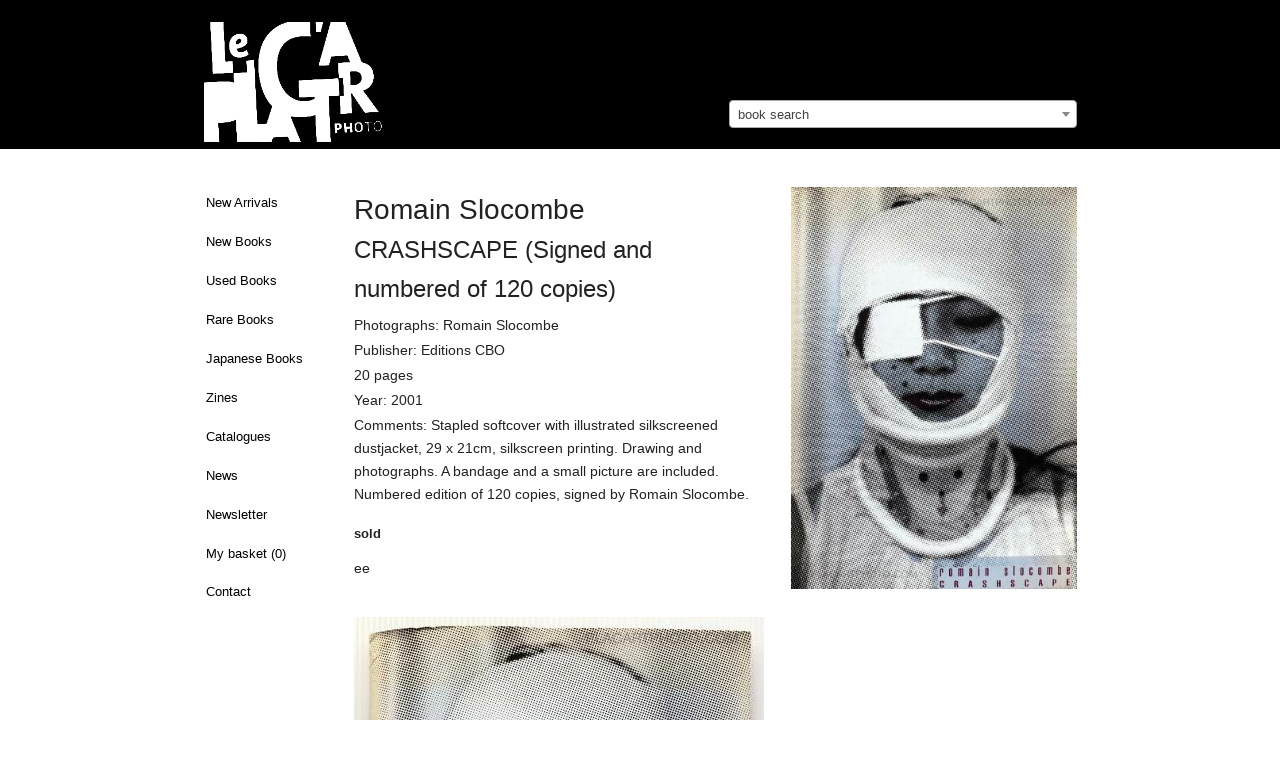

--- FILE ---
content_type: text/html; charset=utf-8
request_url: https://placartphoto.com/book/3103/crashscape_(signed_and_numbered_of_120_copies)-romain_slocombe
body_size: 6526
content:
<!DOCTYPE html>
<head>
  <title>Romain Slocombe: CRASHSCAPE (Signed and numbered of 120 copies), Editions CBO, 2001 | Bookshop Le Plac'Art Photo</title>
  <meta charset="utf-8" />
  <link rel="bookmark icon" href="/favicon.ico">
  <link rel="shorcut icon" href="/favicon.ico">

  <!-- Set the viewport width to device width for mobile -->
  <meta name="viewport" content="width=device-width, initial-scale=1.0" />
  <meta name="keywords" lang="en" content="Romain Slocombe,CRASHSCAPE (Signed and numbered of 120 copies),Editions CBO,2001" >
  <meta name="description" lang="en" content="Romain Slocombe,CRASHSCAPE (Signed and numbered of 120 copies),Editions CBO,2001">
  <meta property="og:title" content="Romain Slocombe, CRASHSCAPE (Signed and numbered of 120 copies), Editions CBO, 2001 | Bookshop Le Plac'Art Photo">
  <meta property="og:site_name" content="Le Plac'Art Photo">
  <meta property="og:image" content="https://placartphoto.com/media/PlacArt/Book_Image/image/34109/scalex/300;.jpg">
  <!-- paulirish.com/2008/conditional-stylesheets-vs-css-hacks-answer-neither/ -->
<!--[if lt IE 7]> <html class="no-js lt-ie9 lt-ie8 lt-ie7" lang="en"> <![endif]-->
<!--[if IE 7]>    <html class="no-js lt-ie9 lt-ie8" lang="en"> <![endif]-->
<!--[if IE 8]>    <html class="no-js lt-ie9" lang="en"> <![endif]-->
<!--[if gt IE 8]><!--> <html lang="en"> <!--<![endif]--><link rel="stylesheet" type="text/css" href="/develop/stylesheets/main.css?3.32"></link>
<script>
    var require = {
        urlArgs: "bust=v3.32"
    };
    var prefix = "https://placartphoto.com/";
        var paypal_payed = 0;
</script>
<script src="/develop/javascripts/require/require.min.js"></script>
<script>
    require(['/develop/javascripts/common.js'], function (common) {
    });
</script>
<!-- IE Fix for HTML5 Tags -->
<!--[if lt IE 9]>
  <link rel="stylesheet" href="/develop/stylesheets/presentation_ie.css">
  <script src="http://html5shiv.googlecode.com/svn/trunk/html5.js"></script>
<![endif]-->

<script>
  var _gaq = _gaq || [];
  _gaq.push(['_setAccount', 'UA-62384253-1']);
  _gaq.push(['_trackPageview']);

  (function() {
    var ga = document.createElement('script'); ga.type = 'text/javascript'; ga.async = true;
    ga.src = ('https:' == document.location.protocol ? 'https://ssl' : 'http://www') + '.google-analytics.com/ga.js';
    var s = document.getElementsByTagName('script')[0]; s.parentNode.insertBefore(ga, s);
  })();
</script>

</head>
<body>
<style type="text/css">
/* http://www.brunildo.org/test/img_center.html */
.wraptocenter {
    display: table-cell;
    text-align: center;
    vertical-align: middle;
    width: 350px,
    height: 300px;
    background-color: #a9a397;
}
.wraptocenter * {
    vertical-align: middle;
}
/*\*//*/
.wraptocenter {
    display: block;
}
.wraptocenter span {
    display: inline-block;
    height: 100%;
    width: 1px;
}
/**/
</style>
<!--[if lt IE 8]><style>
.wraptocenter span {
    display: inline-block;
    height: 100%;
}
</style><![endif]-->
<nav data-topbar role="navigation"  class="top-bar data-topbar show-for-medium-only">
  <ul class="title-area">
    <li class="name">
    </li>
    <li class="toggle-topbar menu-icon"><a href="#"><span>Menu</span></a></li>
  </ul>
  <section class="top-bar-section">
    <!-- Right Nav Section -->
    <ul class="right">
    

	<li ><a href="https://placartphoto.com/latest" class="navig-button">New Arrivals</a></li>
<li ><a href="https://placartphoto.com/category/new_books" class="navig-button">New Books</a></li>
<li ><a href="https://placartphoto.com/category/used_books" class="navig-button">Used Books</a></li>
<li ><a href="https://placartphoto.com/category/rare_books" class="navig-button" >Rare Books</a></li>
<li ><a href="https://placartphoto.com/japanese" class="navig-button" >Japanese Books</a></li>
<li ><a href="https://placartphoto.com/category/zine" class="navig-button" >Zines</a></li>
<!-- li ><a href="https://placartphoto.com/category/catalogue_night" class="navig-button" >Catalogue "Night"</a></li -->
<li ><a href="https://placartphoto.com/catalogues" class="navig-button" >Catalogues</a></li>
<li ><a href="https://placartphoto.com/news" class="navig-button">News</a></li>
<li ><a href="https://placartphoto.com/newsletter" class="navig-button">Newsletter</a></li>
<!-- li ><a href="https://placartphoto.com/category/all_books" class="navig-button">All books</a></li -->
<li ><a href="https://placartphoto.com/basket">My basket&nbsp;(<span class="simpleCart_quantity"></span>)</a>
<li ><a href="https://placartphoto.com/contact">Contact</a>



    </ul>
  </section>
</nav>
<nav data-topbar role="navigation"  class="top-bar data-topbar show-for-small hider-for-medium-only">
  <ul class="title-area">
    <li class="name">
    </li>
    <li class="toggle-topbar menu-icon"><a href="#"><span>Menu</span></a></li>
  </ul>
  <section class="top-bar-section">
    <!-- Right Nav Section -->
    <ul class="right">
    

	<li ><a href="https://placartphoto.com/latest" class="navig-button">New Arrivals</a></li>
<li ><a href="https://placartphoto.com/category/new_books" class="navig-button">New Books</a></li>
<li ><a href="https://placartphoto.com/category/used_books" class="navig-button">Used Books</a></li>
<li ><a href="https://placartphoto.com/category/rare_books" class="navig-button" >Rare Books</a></li>
<li ><a href="https://placartphoto.com/japanese" class="navig-button" >Japanese Books</a></li>
<li ><a href="https://placartphoto.com/category/zine" class="navig-button" >Zines</a></li>
<!-- li ><a href="https://placartphoto.com/category/catalogue_night" class="navig-button" >Catalogue "Night"</a></li -->
<li ><a href="https://placartphoto.com/catalogues" class="navig-button" >Catalogues</a></li>
<li ><a href="https://placartphoto.com/news" class="navig-button">News</a></li>
<li ><a href="https://placartphoto.com/newsletter" class="navig-button">Newsletter</a></li>
<!-- li ><a href="https://placartphoto.com/category/all_books" class="navig-button">All books</a></li -->
<li ><a href="https://placartphoto.com/basket">My basket&nbsp;(<span class="simpleCart_quantity"></span>)</a>
<li ><a href="https://placartphoto.com/contact">Contact</a>



    </ul>
  </section>
</nav>
<header style="background-color:#000">
  <div class="row">    
    <div class="large-7 columns" style="padding-bottom:0">
      <h2 style="margin-top:22px;padding-left:0">
        <a href="https://placartphoto.com/" class="home" title="Homepage"><img src="https://placartphoto.com/images/logo.png" style="height:120px" border="0"></a>
        <div style="float:right;margin-top:-14px;font-size:12px;font-weight:normal;padding-right:5px">
        </div>
      </h2>
    </div>
    <div class="large-5 columns hide-for-small hide-for-medium-only" style="padding-bottom:0;margin-top:100px">
      <select class="js-data-example-ajax" style="font-weight:normal;color:#999;width:100%">
        <option value="3620194" selected="selected" style="font-weight:normal;color:#999">book search</option>
      </select>
    </div>
  </div>
</header>


<div class="large-12 columns show-for-small hide-for-medium hide-for-large" style="padding-bottom:0;margin-top:20px">
  <select class="js-data-example-ajax" style="font-weight:normal;color:#999;width:100%">
    <option value="3620194" selected="selected" style="font-weight:normal;color:#999">book search</option>
  </select>
</div>



<!-- pre></pre -->

<!-- begin main content section -->
<br clear="all">
<div class="main">
  <div class="row">
    <br clear="all">
    <div class="large-2 columns">
          

<ul class="side-nav hide-for-small hide-for-medium" style="padding-top:0">
	<li ><a href="https://placartphoto.com/latest" class="navig-button">New Arrivals</a></li>
<li ><a href="https://placartphoto.com/category/new_books" class="navig-button">New Books</a></li>
<li ><a href="https://placartphoto.com/category/used_books" class="navig-button">Used Books</a></li>
<li ><a href="https://placartphoto.com/category/rare_books" class="navig-button" >Rare Books</a></li>
<li ><a href="https://placartphoto.com/japanese" class="navig-button" >Japanese Books</a></li>
<li ><a href="https://placartphoto.com/category/zine" class="navig-button" >Zines</a></li>
<!-- li ><a href="https://placartphoto.com/category/catalogue_night" class="navig-button" >Catalogue "Night"</a></li -->
<li ><a href="https://placartphoto.com/catalogues" class="navig-button" >Catalogues</a></li>
<li ><a href="https://placartphoto.com/news" class="navig-button">News</a></li>
<li ><a href="https://placartphoto.com/newsletter" class="navig-button">Newsletter</a></li>
<!-- li ><a href="https://placartphoto.com/category/all_books" class="navig-button">All books</a></li -->
<li ><a href="https://placartphoto.com/basket">My basket&nbsp;(<span class="simpleCart_quantity"></span>)</a>
<li ><a href="https://placartphoto.com/contact">Contact</a>

</ul>


    </div>
    <div class="large-10 columns">
    <!--    <a href="http://placartphoto.com/2015/05/20/le_placart_photo_at_the_london_photograph_fair_special_edition"><b style="font-size:16px">>> Le Plac'Art Photo at "The London Photograph Fair : Special Edition" << </b></a><br><br> -->
          <!-- b>We are away until end of July - orders and shipping will be processed thereafter.</b><br><br -->


      <div class="row">
<div class="large-5 columns show-for-small">
    <h1 style="font-size:28px">CRASHSCAPE (Signed and numbered of 120 copies)</h1>
    
      
      <img src="https://placartphoto.com/media/PlacArt/Book_Image/image/34109/scalex/360;romain_slocombe_crashscape_(signed_and_numbered_of_120_copies).jpg"  data-retina="https://placartphoto.com/media/PlacArt/Book_Image/image/34109/scalex/720;romain_slocombe_crashscape_(signed_and_numbered_of_120_copies).jpg" width="360" alt="Romain Slocombe,CRASHSCAPE (Signed and numbered of 120 copies)" title="Romain Slocombe,CRASHSCAPE (Signed and numbered of 120 copies)" >
        <br><br style="margin-top:40px">
      </li>


</div>
<div class="large-7 medium-6  columns simpleCart_shelfItem">
  <h1 style="font-size:28px" class="hide-for-small">Romain Slocombe<br><span style="font-size:24px">CRASHSCAPE (Signed and numbered of 120 copies)</span></h1><p class="photographs" style="margin-bottom:2px">Photographs: Romain Slocombe</p><p class="publisher" style="margin-bottom:2px">Publisher: Editions CBO</p><p class="pages" style="margin-bottom:2px">20 pages</p><p class="pages" style="margin-bottom:2px">Year: 2001</p><p class="additional" style="margin-bottom:2px">Comments: Stapled softcover with illustrated silkscreened dustjacket, 29 x 21cm, silkscreen printing. Drawing and photographs. A bandage and a small picture are included. Numbered edition of 120 copies, signed by Romain Slocombe.</p>
  <input type="hidden" value="1" class="item_quantity">
  <div style="display:none;" class="item_weight">501</div>
  <form action="" method="get" class="search_content" style="margin-bottom:0">
    <div class="row" style="margin-top:18px;margin-bottom:14px">
          <!-- div class="large-12 columns">
          <b style="color:#f00">We are away from the store until January - each order will be dispatched thereafter.</b> 
          <br><br>
          </div -->
          <div class="small-4 columns">
            <b>sold</b>
        </div>
    </div>
  </form>
  <p class="description" style="margin-bottom:2px"><p>ee</p></p>
  <!-- div  style="margin-bottom:3px;float:left;margin-right:5px;font-size:18px;color:#999" class="social">
    <div style="float:left" class="fb-like social" data-send="false" data-layout="button_count" data-show-faces="true"></div>
    <div style="margin-bottom:12px;float:left">&nbsp;&nbsp;|&nbsp;&nbsp;</div>
  </div>
  <div style="float:left" class="social">
    <a href="https://twitter.com/share" class="twitter-share-button" data-via="drastil" data-lang="de">Tweet</a>
    <script>!function(d,s,id){var js,fjs=d.getElementsByTagName(s)[0];if(!d.getElementById(id)){js=d.createElement(s);js.id=id;js.src="//platform.twitter.com/widgets.js";fjs.parentNode.insertBefore(js,fjs);}}(document,"script","twitter-wjs");</script>
  </div -->
  <br clear="all">
<!-- p>
       <a href="http://paris-vintage-photobook.com" target="_blank"><img src="https://josefchladek.com/static/images/pvp_banner.jpg" style="padding:5px;border: 1px solid #ddd;"></a>
       </p>
       <br -->
    <div style="display:none;" class="item_id">3103 34109</div>
    <div style="display:none;" class="item_name">Romain Slocombe — CRASHSCAPE (Signed and numbered of 120 copies)</div>
      
      <div>
      
        <img src="https://placartphoto.com/media/PlacArt/Book_Image/image/34110/scalex/410;romain_slocombe_crashscape_(signed_and_numbered_of_120_copies).jpg"  data-retina="https://placartphoto.com/media/PlacArt/Book_Image/image/34110/scalex/820;romain_slocombe_crashscape_(signed_and_numbered_of_120_copies).jpg" alt="Romain Slocombe,CRASHSCAPE (Signed and numbered of 120 copies)" title="Romain Slocombe,CRASHSCAPE (Signed and numbered of 120 copies)">
      </div>
      <br clear="all">
      <div>
      
        <img src="https://placartphoto.com/media/PlacArt/Book_Image/image/34115/scalex/410;romain_slocombe_crashscape_(signed_and_numbered_of_120_copies).jpg"  data-retina="https://placartphoto.com/media/PlacArt/Book_Image/image/34115/scalex/820;romain_slocombe_crashscape_(signed_and_numbered_of_120_copies).jpg" alt="Romain Slocombe,CRASHSCAPE (Signed and numbered of 120 copies)" title="Romain Slocombe,CRASHSCAPE (Signed and numbered of 120 copies)">
      </div>
      <br clear="all">
      <div>
      
        <img src="https://placartphoto.com/media/PlacArt/Book_Image/image/34111/scalex/410;romain_slocombe_crashscape_(signed_and_numbered_of_120_copies).jpg"  data-retina="https://placartphoto.com/media/PlacArt/Book_Image/image/34111/scalex/820;romain_slocombe_crashscape_(signed_and_numbered_of_120_copies).jpg" alt="Romain Slocombe,CRASHSCAPE (Signed and numbered of 120 copies)" title="Romain Slocombe,CRASHSCAPE (Signed and numbered of 120 copies)">
      </div>
      <br clear="all">
      <div>
      
        <img src="https://placartphoto.com/media/PlacArt/Book_Image/image/34112/scalex/410;romain_slocombe_crashscape_(signed_and_numbered_of_120_copies).jpg"  data-retina="https://placartphoto.com/media/PlacArt/Book_Image/image/34112/scalex/820;romain_slocombe_crashscape_(signed_and_numbered_of_120_copies).jpg" alt="Romain Slocombe,CRASHSCAPE (Signed and numbered of 120 copies)" title="Romain Slocombe,CRASHSCAPE (Signed and numbered of 120 copies)">
      </div>
      <br clear="all">
      <div>
      
        <img src="https://placartphoto.com/media/PlacArt/Book_Image/image/34113/scalex/410;romain_slocombe_crashscape_(signed_and_numbered_of_120_copies).jpg"  data-retina="https://placartphoto.com/media/PlacArt/Book_Image/image/34113/scalex/820;romain_slocombe_crashscape_(signed_and_numbered_of_120_copies).jpg" alt="Romain Slocombe,CRASHSCAPE (Signed and numbered of 120 copies)" title="Romain Slocombe,CRASHSCAPE (Signed and numbered of 120 copies)">
      </div>
      <br clear="all">
      <div>
      
        <img src="https://placartphoto.com/media/PlacArt/Book_Image/image/34114/scalex/410;romain_slocombe_crashscape_(signed_and_numbered_of_120_copies).jpg"  data-retina="https://placartphoto.com/media/PlacArt/Book_Image/image/34114/scalex/820;romain_slocombe_crashscape_(signed_and_numbered_of_120_copies).jpg" alt="Romain Slocombe,CRASHSCAPE (Signed and numbered of 120 copies)" title="Romain Slocombe,CRASHSCAPE (Signed and numbered of 120 copies)">
      </div>
      <br clear="all">

  <p style="margin-top:32px">
    <b>more books by Romain Slocombe</b>
  </p>
  <ul class="large-block-grid-3 small-block-grid-2 medium-block-grid-3">
       <li style="margin-top:0px;padding-right:40px;">
       <a href="https://placartphoto.com/book/4683/kowasareta_ningyô_-_broken_dolls_-romain_slocombe"  >
             <img src="https://placartphoto.com/media/PlacArt/Book_Image/image/57985/scalex/160" data-retina="https://placartphoto.com/media/PlacArt/Book_Image/image/57985/scalex/320" width="160">
               <p style="font-size:11px;margin-top:8px;margin-bottom:0;padding-bottom:0"><b>KOWASARETA NINGYÔ / BROKEN DOLLS </b><br>
               by Romain Slocombe<br>sold
           </a>
         </li>
       <li style="margin-top:0px;padding-right:40px;">
       <a href="https://placartphoto.com/book/4684/tokyo_un_monde_flottant_(numbered_with_a_signed_print)-romain_slocombe"  >
             <img src="https://placartphoto.com/media/PlacArt/Book_Image/image/57995/scalex/160" data-retina="https://placartphoto.com/media/PlacArt/Book_Image/image/57995/scalex/320" width="160">
               <p style="font-size:11px;margin-top:8px;margin-bottom:0;padding-bottom:0"><b>Tokyo un monde flottant (NUMBERED WITH A SIGNED PRINT)</b><br>
               by Romain Slocombe<br>sold
           </a>
         </li>
  </ul>    
      </ul>
      <div style="clear:both"></div>    
    <p style="margin-top:12px">
      <b><a href="/tag/extremely_limited">more books tagged &raquo;extremely limited&laquo; | >> see all</a></b>
    </p>
    <ul class="large-block-grid-3 small-block-grid-2 medium-block-grid-3">  
      <li style="margin-top:0px;padding-right:40px;">  
        <a href="/book/4304/indian_road-ryuichi_ishikawa">
          <img src="https://placartphoto.com/media/PlacArt/Book_Image/image/51898/scalex/100" data-retina="https://placartphoto.com/media/PlacArt/Book_Image/image/51898/scalex/200" width="100">
          <p style="font-size:11px;margin-top:8px;margin-bottom:0;padding-bottom:0"><b>INDIAN ROAD</b><br>
          by Ryuichi Ishikawa<br>Euro 150
        </a>
        </li>  
      <li style="margin-top:0px;padding-right:40px;">  
        <a href="/book/5039/asahi_journal_(03-11)_#9_(unique_and_signed)-thibault_tourmente">
          <img src="https://placartphoto.com/media/PlacArt/Book_Image/image/63991/scalex/100" data-retina="https://placartphoto.com/media/PlacArt/Book_Image/image/63991/scalex/200" width="100">
          <p style="font-size:11px;margin-top:8px;margin-bottom:0;padding-bottom:0"><b>Asahi Journal (03/11) #9 (UNIQUE and SIGNED)</b><br>
          by Thibault Tourmente<br>sold
        </a>
        </li>  
      <li style="margin-top:0px;padding-right:40px;">  
        <a href="/book/2795/august_song_(ltd_signed_edt_of_25_copies_with_5_prints)-martin_bogren">
          <img src="https://placartphoto.com/media/PlacArt/Book_Image/image/31424/scalex/100" data-retina="https://placartphoto.com/media/PlacArt/Book_Image/image/31424/scalex/200" width="100">
          <p style="font-size:11px;margin-top:8px;margin-bottom:0;padding-bottom:0"><b>August Song (LTD SIGNED EDT OF 25 COPIES WITH 5 PRINTS)</b><br>
          by Martin Bogren<br>sold
        </a>
        </li>  
      <li style="margin-top:0px;padding-right:40px;">  
        <a href="/book/3755/dual_i_&_ii_(signed_and_numbered__edt_of_100)-toshitsugu_yamawaki">
          <img src="https://placartphoto.com/media/PlacArt/Book_Image/image/43221/scalex/100" data-retina="https://placartphoto.com/media/PlacArt/Book_Image/image/43221/scalex/200" width="100">
          <p style="font-size:11px;margin-top:8px;margin-bottom:0;padding-bottom:0"><b>Dual I & II (Signed and numbered, edt of 100)</b><br>
          by Toshitsugu Yamawaki<br>sold
        </a>
        </li>  
      <li style="margin-top:0px;padding-right:40px;">  
        <a href="/book/6568/1984_(edt_of_30)-oscar_berling-pesant">
          <img src="https://placartphoto.com/media/PlacArt/Book_Image/image/88536/scalex/100" data-retina="https://placartphoto.com/media/PlacArt/Book_Image/image/88536/scalex/200" width="100">
          <p style="font-size:11px;margin-top:8px;margin-bottom:0;padding-bottom:0"><b>1984 (EDT OF 30)</b><br>
          by Oscar Berling-Pesant<br>Euro 90
        </a>
        </li>  
      <li style="margin-top:0px;padding-right:40px;">  
        <a href="/book/4943/panopticon_(signed__edt_of_130)-riccardo_dogana">
          <img src="https://placartphoto.com/media/PlacArt/Book_Image/image/62122/scalex/100" data-retina="https://placartphoto.com/media/PlacArt/Book_Image/image/62122/scalex/200" width="100">
          <p style="font-size:11px;margin-top:8px;margin-bottom:0;padding-bottom:0"><b>Panopticon (SIGNED, edt of 130)</b><br>
          by Riccardo Dogana<br>Euro 70
        </a>
        </li>  
      </ul>
      <div style="clear:both"></div>    
    <p style="margin-top:12px">
      <b><a href="/tag/zine">more books tagged &raquo;Zine&laquo; | >> see all</a></b>
    </p>
    <ul class="large-block-grid-3 small-block-grid-2 medium-block-grid-3">  
      <li style="margin-top:0px;padding-right:40px;">  
        <a href="/book/3630/des_restes_(edt_of_50_with_print)-paul_herbst">
          <img src="https://placartphoto.com/media/PlacArt/Book_Image/image/41069/scalex/100" data-retina="https://placartphoto.com/media/PlacArt/Book_Image/image/41069/scalex/200" width="100">
          <p style="font-size:11px;margin-top:8px;margin-bottom:0;padding-bottom:0"><b>Des Restes (Edt of 50 with print)</b><br>
          by Paul Herbst<br>Euro 40
        </a>
        </li>  
      <li style="margin-top:0px;padding-right:40px;">  
        <a href="/book/3028/negative_space-kerozen">
          <img src="https://placartphoto.com/media/PlacArt/Book_Image/image/33603/scalex/100" data-retina="https://placartphoto.com/media/PlacArt/Book_Image/image/33603/scalex/200" width="100">
          <p style="font-size:11px;margin-top:8px;margin-bottom:0;padding-bottom:0"><b>NEGATIVE SPACE</b><br>
          by Kerozen<br>sold
        </a>
        </li>  
      <li style="margin-top:0px;padding-right:40px;">  
        <a href="/book/5814/l-azote_(signed_and_numbered__edt_of_50)-george_booth_cole">
          <img src="https://placartphoto.com/media/PlacArt/Book_Image/image/76752/scalex/100" data-retina="https://placartphoto.com/media/PlacArt/Book_Image/image/76752/scalex/200" width="100">
          <p style="font-size:11px;margin-top:8px;margin-bottom:0;padding-bottom:0"><b>L'AZOTE (Signed and numbered, edt of 50)</b><br>
          by George Booth Cole<br>sold
        </a>
        </li>  
      <li style="margin-top:0px;padding-right:40px;">  
        <a href="/book/3067/histoire_of_r-airi">
          <img src="https://placartphoto.com/media/PlacArt/Book_Image/image/33860/scalex/100" data-retina="https://placartphoto.com/media/PlacArt/Book_Image/image/33860/scalex/200" width="100">
          <p style="font-size:11px;margin-top:8px;margin-bottom:0;padding-bottom:0"><b>Histoire of R</b><br>
          by Airi<br>Euro 18
        </a>
        </li>  
      <li style="margin-top:0px;padding-right:40px;">  
        <a href="/book/4024/zines:_as_time_goes_by_time_goes_by_and_never_comes_back_again__svensk-franska_konstgalleriet-marie-louise_de_geer">
          <img src="https://placartphoto.com/media/PlacArt/Book_Image/image/47589/scalex/100" data-retina="https://placartphoto.com/media/PlacArt/Book_Image/image/47589/scalex/200" width="100">
          <p style="font-size:11px;margin-top:8px;margin-bottom:0;padding-bottom:0"><b>Zines: As time goes by time goes by and never comes back again...</b><br>
          by Marie-Louise De Geer<br>sold
        </a>
        </li>  
      <li style="margin-top:0px;padding-right:40px;">  
        <a href="/book/5269/chihei_vol.6-collective">
          <img src="https://placartphoto.com/media/PlacArt/Book_Image/image/67806/scalex/100" data-retina="https://placartphoto.com/media/PlacArt/Book_Image/image/67806/scalex/200" width="100">
          <p style="font-size:11px;margin-top:8px;margin-bottom:0;padding-bottom:0"><b>Chihei Vol.6</b><br>
          by Collective<br>Euro 500
        </a>
        </li>  
      </ul>
      <div style="clear:both"></div>    
      </ul>
      <div style="clear:both"></div>    
    <p style="margin-top:12px">
      <b><a href="/tag/signed_">more books tagged &raquo;signed &laquo; | >> see all</a></b>
    </p>
    <ul class="large-block-grid-3 small-block-grid-2 medium-block-grid-3">  
      <li style="margin-top:0px;padding-right:40px;">  
        <a href="/book/4045/japan_(signed)-michael_kenna">
          <img src="https://placartphoto.com/media/PlacArt/Book_Image/image/47444/scalex/100" data-retina="https://placartphoto.com/media/PlacArt/Book_Image/image/47444/scalex/200" width="100">
          <p style="font-size:11px;margin-top:8px;margin-bottom:0;padding-bottom:0"><b>Japan (SIGNED)</b><br>
          by Michael Kenna<br>sold
        </a>
        </li>  
      <li style="margin-top:0px;padding-right:40px;">  
        <a href="/book/5554/untitled_(signed)-hamish_fulton">
          <img src="https://placartphoto.com/media/PlacArt/Book_Image/image/72541/scalex/100" data-retina="https://placartphoto.com/media/PlacArt/Book_Image/image/72541/scalex/200" width="100">
          <p style="font-size:11px;margin-top:8px;margin-bottom:0;padding-bottom:0"><b>Untitled (Signed)</b><br>
          by Hamish Fulton<br>Euro 200
        </a>
        </li>  
      <li style="margin-top:0px;padding-right:40px;">  
        <a href="/book/5971/the_hyena_&_other_men_(signed_1st_edt)-pieter_hugo">
          <img src="https://placartphoto.com/media/PlacArt/Book_Image/image/79202/scalex/100" data-retina="https://placartphoto.com/media/PlacArt/Book_Image/image/79202/scalex/200" width="100">
          <p style="font-size:11px;margin-top:8px;margin-bottom:0;padding-bottom:0"><b>The Hyena & Other Men (Signed 1st EDT)</b><br>
          by Pieter Hugo<br>sold
        </a>
        </li>  
      <li style="margin-top:0px;padding-right:40px;">  
        <a href="/book/2123/dienststelle_marienthal_(only_75_copies_with_print_and_objects)-andreas_magdanz">
          <img src="https://placartphoto.com/media/PlacArt/Book_Image/image/22751/scalex/100" data-retina="https://placartphoto.com/media/PlacArt/Book_Image/image/22751/scalex/200" width="100">
          <p style="font-size:11px;margin-top:8px;margin-bottom:0;padding-bottom:0"><b>Dienststelle Marienthal (ONLY 75 COPIES WITH PRINT AND OBJECTS)</b><br>
          by Andreas Magdanz<br>sold
        </a>
        </li>  
      <li style="margin-top:0px;padding-right:40px;">  
        <a href="/book/5816/los_angeles_23-_(signed_and_numbered__edt_of_50)-george_booth_cole">
          <img src="https://placartphoto.com/media/PlacArt/Book_Image/image/76715/scalex/100" data-retina="https://placartphoto.com/media/PlacArt/Book_Image/image/76715/scalex/200" width="100">
          <p style="font-size:11px;margin-top:8px;margin-bottom:0;padding-bottom:0"><b>Los Angeles 23' (Signed and numbered, edt of 50)</b><br>
          by George Booth Cole<br>sold
        </a>
        </li>  
      <li style="margin-top:0px;padding-right:40px;">  
        <a href="/book/3944/une_singulière_gourmandise_(signed_and_numbered_-100)-bernard_faucon">
          <img src="https://placartphoto.com/media/PlacArt/Book_Image/image/45644/scalex/100" data-retina="https://placartphoto.com/media/PlacArt/Book_Image/image/45644/scalex/200" width="100">
          <p style="font-size:11px;margin-top:8px;margin-bottom:0;padding-bottom:0"><b>Une singulière gourmandise (SIGNED AND NUMBERED /100)</b><br>
          by Bernard Faucon<br>sold
        </a>
        </li>  
      </ul>
      <div style="clear:both"></div>    
    <p style="margin-top:12px">
      <b><a href="/tag/silkscreen">more books tagged &raquo;Silkscreen&laquo; | >> see all</a></b>
    </p>
    <ul class="large-block-grid-3 small-block-grid-2 medium-block-grid-3">  
      <li style="margin-top:0px;padding-right:40px;">  
        <a href="/book/4455/kura_chan_(signed)-daido_moriyama">
          <img src="https://placartphoto.com/media/PlacArt/Book_Image/image/54255/scalex/100" data-retina="https://placartphoto.com/media/PlacArt/Book_Image/image/54255/scalex/200" width="100">
          <p style="font-size:11px;margin-top:8px;margin-bottom:0;padding-bottom:0"><b>KURA chan (Signed)</b><br>
          by Daido Moriyama<br>sold
        </a>
        </li>  
      <li style="margin-top:0px;padding-right:40px;">  
        <a href="/book/3176/unseen_seen_(special_edition_of_30_copies_with_2_prints)-collective">
          <img src="https://placartphoto.com/media/PlacArt/Book_Image/image/35042/scalex/100" data-retina="https://placartphoto.com/media/PlacArt/Book_Image/image/35042/scalex/200" width="100">
          <p style="font-size:11px;margin-top:8px;margin-bottom:0;padding-bottom:0"><b>Unseen Seen (Special edition of 30 copies with 2 prints)</b><br>
          by Collective<br>sold
        </a>
        </li>  
      <li style="margin-top:0px;padding-right:40px;">  
        <a href="/book/2769/boku_(signed_ltd_edition_of_350_copies)-daido_moriyama">
          <img src="https://placartphoto.com/media/PlacArt/Book_Image/image/31049/scalex/100" data-retina="https://placartphoto.com/media/PlacArt/Book_Image/image/31049/scalex/200" width="100">
          <p style="font-size:11px;margin-top:8px;margin-bottom:0;padding-bottom:0"><b>BOKU (Signed ltd edition of 350 copies)</b><br>
          by Daido Moriyama<br>sold
        </a>
        </li>  
      <li style="margin-top:0px;padding-right:40px;">  
        <a href="/book/3509/mama(s)_signed_(only_20_copies)-zaida_kersten">
          <img src="https://placartphoto.com/media/PlacArt/Book_Image/image/39577/scalex/100" data-retina="https://placartphoto.com/media/PlacArt/Book_Image/image/39577/scalex/200" width="100">
          <p style="font-size:11px;margin-top:8px;margin-bottom:0;padding-bottom:0"><b>Mama(s) Signed (Only 20 copies)</b><br>
          by Zaida Kersten<br>sold
        </a>
        </li>  
      <li style="margin-top:0px;padding-right:40px;">  
        <a href="/book/5244/asahi_journal_complete_works_(limited_edt_of_20)_(last_copies)-thibault_tourmente">
          <img src="https://placartphoto.com/media/PlacArt/Book_Image/image/67339/scalex/100" data-retina="https://placartphoto.com/media/PlacArt/Book_Image/image/67339/scalex/200" width="100">
          <p style="font-size:11px;margin-top:8px;margin-bottom:0;padding-bottom:0"><b>Asahi Journal Complete Works (Limited edt of 20) (LAST COPIES)</b><br>
          by Thibault Tourmente<br>sold
        </a>
        </li>  
      <li style="margin-top:0px;padding-right:40px;">  
        <a href="/book/2318/deux_(ltd_signed_edt_with_4_silkscreens)-jacques_monory">
          <img src="https://placartphoto.com/media/PlacArt/Book_Image/image/25348/scalex/100" data-retina="https://placartphoto.com/media/PlacArt/Book_Image/image/25348/scalex/200" width="100">
          <p style="font-size:11px;margin-top:8px;margin-bottom:0;padding-bottom:0"><b>DEUX (LTD SIGNED EDT WITH 4 SILKSCREENS)</b><br>
          by Jacques Monory<br>sold
        </a>
        </li>  
      </ul>
      <div style="clear:both"></div>
  <p style="margin-top:52px">
    <b>Books from the Virtual Bookshelf josefchladek.com</b>
      <ul id="blocks" class="large-block-grid-3 small-block-grid-2">

   
      <li style="font-size:11px">


        <a href="http://josefchladek.com/book/robert_frank_-_les_americains" title="Robert Frank - Les Américains" alt="Robert Frank - Les Américains" target="_blank">
        
        <img src="https://placartphoto.com/media/Content/book_Image/image/7523/scalex/85;robert_frank_-_les_américains;jpg" data-retina="https://placartphoto.com/media/Content/book_Image/image/7523/scalex/170;robert_frank_-_les_américains;jpg" border="0" style="width:85px;">
        <br>
        Robert Frank - Les Américains<br>
      </a>  
      </li>   
      <li style="font-size:11px">


        <a href="http://josefchladek.com/book/man-ray-photographie-n-est-pas-l-art" title="Man Ray - Photographie n'est pas L'Art" alt="Man Ray - Photographie n'est pas L'Art" target="_blank">
        
        <img src="https://placartphoto.com/media/Content/book_Image/image/15610/scalex/64;man_ray_-_photographie_n-est_pas_l-art;jpg" data-retina="https://placartphoto.com/media/Content/book_Image/image/15610/scalex/128;man_ray_-_photographie_n-est_pas_l-art;jpg" border="0" style="width:64px;">
        <br>
        Man Ray - Photographie n'est pas...<br>
      </a>  
      </li>   
      <li style="font-size:11px">


        <a href="http://josefchladek.com/book/bruno_taut_-_die_neue_baukunst_in_europa_und_amerika" title="Bruno Taut - Die neue Baukunst in Europa und Amerika" alt="Bruno Taut - Die neue Baukunst in Europa und Amerika" target="_blank">
        
        <img src="https://placartphoto.com/media/Content/book_Image/image/2100/scalex/92;bruno_taut_-_die_neue_baukunst_in_europa_und_amerika;jpg" data-retina="https://placartphoto.com/media/Content/book_Image/image/2100/scalex/184;bruno_taut_-_die_neue_baukunst_in_europa_und_amerika;jpg" border="0" style="width:92px;">
        <br>
        Bruno Taut - Die neue Baukunst i...<br>
      </a>  
      </li>   
      <li style="font-size:11px">


        <a href="http://josefchladek.com/book/volker_heinze_-_ahnung" title="Volker Heinze - Ahnung" alt="Volker Heinze - Ahnung" target="_blank">
        
        <img src="https://placartphoto.com/media/Content/book_Image/image/9326/scalex/100;volker_heinze_-_ahnung;jpg" data-retina="https://placartphoto.com/media/Content/book_Image/image/9326/scalex/200;volker_heinze_-_ahnung;jpg" border="0" style="width:100px;">
        <br>
        Volker Heinze - Ahnung<br>
      </a>  
      </li>   
      <li style="font-size:11px">


        <a href="http://josefchladek.com/book/max_taut_-_bauten_und_plane" title="Max Taut - Bauten und Pläne" alt="Max Taut - Bauten und Pläne" target="_blank">
        
        <img src="https://placartphoto.com/media/Content/book_Image/image/2097/scalex/80;max_taut_-_bauten_und_plaene;jpg" data-retina="https://placartphoto.com/media/Content/book_Image/image/2097/scalex/160;max_taut_-_bauten_und_plaene;jpg" border="0" style="width:80px;">
        <br>
        Max Taut - Bauten und Pläne<br>
      </a>  
      </li>   
      <li style="font-size:11px">


        <a href="http://josefchladek.com/book/bernhard_und_hilla_becher_-_anonyme_skulpturen_eine_typologie_technischer_bauten" title="Bernhard und Hilla Becher - Anonyme Skulpturen: Eine Typologie technischer Bauten" alt="Bernhard und Hilla Becher - Anonyme Skulpturen: Eine Typologie technischer Bauten" target="_blank">
        
        <img src="https://placartphoto.com/media/Content/book_Image/image/2984/scalex/89;bernhard_und_hilla_becher_-_anonyme_skulpturen:_eine_typologie_technischer_bauten;jpg" data-retina="https://placartphoto.com/media/Content/book_Image/image/2984/scalex/178;bernhard_und_hilla_becher_-_anonyme_skulpturen:_eine_typologie_technischer_bauten;jpg" border="0" style="width:89px;">
        <br>
        Bernhard und Hilla Becher - Anon...<br>
      </a>  
      </li>   
    </ul>
  </p>
</div>
<div class="large-5 medium-6 columns hide-for-small">
    
      
      <img src="https://placartphoto.com/media/PlacArt/Book_Image/image/34109/scalex/360;romain_slocombe_crashscape_(signed_and_numbered_of_120_copies).jpg"  data-retina="https://placartphoto.com/media/PlacArt/Book_Image/image/34109/scalex/720;romain_slocombe_crashscape_(signed_and_numbered_of_120_copies).jpg" width="360" alt="Romain Slocombe,CRASHSCAPE (Signed and numbered of 120 copies)" title="Romain Slocombe,CRASHSCAPE (Signed and numbered of 120 copies)" >
        <br><br style="margin-top:40px">
      </li>


</div>

</div>

    </div>
  </div>
</div> <!-- end main -->
<div class="row">
  <div class="large-2 columns" style="padding-top:25px;"></div>
  <div class="large-8 columns footer-border" style="padding-top:25px;">
      <ul class="inline-list"  style="font-size:11px;">
        <li>(c) 2016 Le Plac'Art Photo</li>
        <li><a class="footer_link" href="https://placartphoto.com/imprint">imprint</a></li>
        <li><a class="footer_link" href="https://placartphoto.com/about">about</a></li>
        <li><a class="footer_link" href="https://placartphoto.com/contact">contact</a></li>
        <li><a class="footer_link" href="https://placartphoto.com/terms">terms</a></li>
        <li><a class="footer_link" href="https://www.facebook.com/Le-PlacArt-Photo-1275737442471002/"><img src="/images/fb.png" style="height:14px;margin-top:-3px" border="0">&nbsp;Facebook</a></li>
        <li><a class="footer_link" href="https://www.instagram.com/leplacartphoto/"><img src="/images/instagram.png" style="height:14px;margin-top:-3px" border="0">&nbsp;Instagram</a></li>
      </ul>
    </div>
  <div class="large-2 columns footer-border" style="padding-top:25px;text-align:right;font-size:10px">
    site by <a href="http://josefchladek.com" target="_blank">josefchladek.com</a><br>
    <a href="http://fc-chladek-drastil.com" target="_blank">FC Chladek Drastil</a>
  </div>
  </div>
 
</body>
</html>
